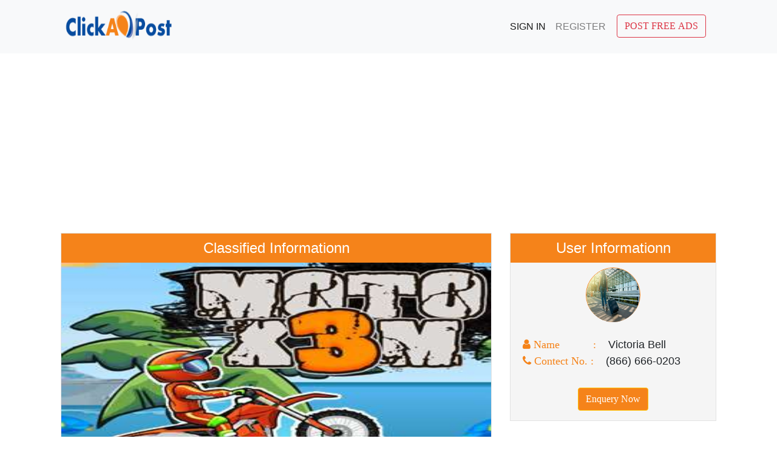

--- FILE ---
content_type: text/html; charset=UTF-8
request_url: https://clickadpost.com/United-Airlines-FAT-Terminal-226809
body_size: 4477
content:
  

        


<!doctype html>
<html lang="en">
  <head>
    <!-- Required meta tags -->
    <meta charset="utf-8">
    <meta name="viewport" content="width=device-width, initial-scale=1, shrink-to-fit=no">
    
  
  <link rel="stylesheet" href="js/enquiry.css">
    
    <!-- Bootstrap CSS -->
	 <script src="https://cdn.ckeditor.com/4.5.11/standard/ckeditor.js"></script>
	<link rel="stylesheet" href="https://cdnjs.cloudflare.com/ajax/libs/font-awesome/4.7.0/css/font-awesome.min.css">
    <link rel="stylesheet" href="https://stackpath.bootstrapcdn.com/bootstrap/4.1.3/css/bootstrap.min.css" integrity="sha384-MCw98/SFnGE8fJT3GXwEOngsV7Zt27NXFoaoApmYm81iuXoPkFOJwJ8ERdknLPMO" crossorigin="anonymous">
    <link rel="stylesheet" type="text/css" href="css/style.css">
	<link rel="stylesheet" href="css/style-select.css">	
	<link rel="shortcut icon" href="image/favicon.ico" type="image/x-icon">
    <link rel="icon" href="image/favicon.ico" type="image/x-icon">

    <title>United Airlines FAT Terminal</title>
	<meta name="description" content="Yosemite International Airport (FAT) terminal in Fresno is home to United Airlines. The primary airp"/>
    <script async src="https://www.googletagmanager.com/gtag/js?id=UA-90615216-1"></script>
    <script>
			  window.dataLayer = window.dataLayer || [];
			  function gtag(){dataLayer.push(arguments);}
			  gtag('js', new Date());

			  gtag('config', 'UA-90615216-1');
   </script>
   
  </head>
  <body>
              <!---------------Header top area------------------------>
        <div class="container-fluid bg-light">
		    <div class="container">
				<div class="row p-3">
				   <div class="col-md-3 col-sm-12 "><a href="index.php"><img src="image/logo.png" style="width:80%; height:50px; text-align:center;"></a></div>
				   <div class=" col-md-9 col-sm-12">
				   
						<nav class="navbar navbar-expand-lg  navbar-light ">
							<a class="navbar-brand custome-navbar-brand" href="#">Click Here..</a>
							<button class="navbar-toggler" type="button" data-toggle="collapse" data-target="#navbarNavDropdown" aria-controls="navbarNavDropdown" aria-expanded="false" aria-label="Toggle navigation">
								<span class="navbar-toggler-icon"></span>
							</button>
							 <style>
								.avatar { vertical-align: middle; width: 40px;height: 40px; border-radius: 50%;}	 
							 </style>
							<div id="navbarNavDropdown" class="navbar-collapse collapse justify-content-end">
								<ul class="navbar-nav nav-pills nav-fill">
																									<li class="nav-item active"><a class="nav-link" href="sign-in.php">Sign In</a></li>
									<li class="nav-item"><a class="nav-link" href="sign-up.php">Register</a></li>
																	    <li class="nav-item">
					
									<button data-toggle="modal" data-target="#myModal" type="button" style="margin-left:10px;"class="btn btn-outline-danger">POST FREE ADS</button></li
									
								</ul>
							</div>
						</nav>
				   </div>
				</div>
			</div>	
	    </div>	
<!------------------------------------->	
<!-------------------------------------->   
	   
	   	   
<script src="//platform-api.sharethis.com/js/sharethis.js#property=5c305b3bca77ad0011af66df&product=inline-share-buttons"></script>
<link rel="stylesheet" href="https://cdnjs.cloudflare.com/ajax/libs/font-awesome/4.7.0/css/font-awesome.min.css">
<div class="container">
	<div>
	    <div class="col-md-12 col-sm-12 view-profile-page">
		   <div><p class="text-center"><script async src="https://pagead2.googlesyndication.com/pagead/js/adsbygoogle.js?client=ca-pub-6429808376606878"
     crossorigin="anonymous"></script>
<!-- Horizontal Ad -->
<ins class="adsbygoogle"
     style="display:block"
     data-ad-client="ca-pub-6429808376606878"
     data-ad-slot="2983813066"
     data-ad-format="auto"
     data-full-width-responsive="true"></ins>
<script>
     (adsbygoogle = window.adsbygoogle || []).push({});
</script>
               </p>

           </div> 
		</div>
	</div>
	<div class="row view-profile m-0">
		<div class="col-md-8 col-sm-12 view-body-profile-left"> 
			<div class="profile-left m-0"style="padding-bottom:20px;">
				<h4 class="profile-title m-0">Classified Informationn</h4>
				<div style="height:400px; text-align:center;width:100%;"><img src="uploads/61048.jpg"style="height:400px; width:100%;text-align:center;"/></div><br>
				<div class="profile-text" style="margin-bottom:15px;"><span class="c-info">Category :</span>&nbsp; &nbsp;Travels&nbsp;/&nbsp;Travel Agents and Tour Operator</div>
				 
				 <div class="profile-text">
				 
										
										
										
										
										
										
										
										
										
					
										
										
										
										
										
										
										<div style="width:100%;float:left;margin-bottom:15px;"><span class="c-info">Price :</span>&nbsp;&nbsp; &nbsp;10001/-</div>
										
					
										
					
										<div style="width:100%;float:left;margin-bottom:15px;"><span class="c-info">Title :</span> &nbsp; &nbsp;United Airlines FAT Terminal</div>
										
					
					
										<div style="width:100%;float:left;margin-bottom:15px;"><span class="c-info">Discription :</span>&nbsp;&nbsp; &nbsp;<p>Yosemite International Airport (FAT) terminal in Fresno is home to United Airlines. The primary airport serving California&#39;s Central Valley, FAT offers domestic flights to numerous locations across the country. To improve its customers&#39; travel experience and peace of mind, <strong><a href="https://www.globalflightcheck.com/united-airlines/united-airlines-fat-terminal-fresno-yosemite-international-airport/">United Airlines FAT Terminal</a> </strong>offers a variety of services and amenities.</p>
</div>
									
				</div>
				
				
				<!------------------------>
				<div class="profile-text">
				
											<div style="width:100%;float:left;margin-bottom:15px;"><span class="c-info">Country :</span>&nbsp;&nbsp; &nbsp;USA&nbsp;</div>
										
											<div style="width:100%;float:left;margin-bottom:15px;"><span class="c-info">City :</span>&nbsp;&nbsp; &nbsp;new york</div>
										
									</div>
				
				<div class="profile-text"><span class="c-info">Mobile :</span> &nbsp; &nbsp;(866) 666-0203</div><br>
					<div class="profile-text"><span class="c-info">Social Sharing :</span>&nbsp; &nbsp;
					
					<div data-network="facebook"  class="share fa fa-facebook st-custom-button"> facebook</div>
					<div data-network="twitter"   class="share fa fa-twitter st-custom-button"> twitter</div>
					<div data-network="linkedin" class="share fa fa-linkedin st-custom-button"> linkedin</div>
					<div data-network="instagram" class="share fa fa-instagram st-custom-button"> instagram</div>
					<div data-network="whatsapp" class="share fa fa-whatsapp st-custom-button"> whatsapp</div>
					
				</div>
			
			
			
			</div>
		</div>
	<div class="col-md-4 col-sm-12 view-body-profile-right">

		 <div class="profile-right m-0">
			<h4 class="profile-title">User Informationn</h4>
			<div style="width: 90px; height: 90px; border: 1px solid #f5831a; text-align:center; border-radius: 54%;margin: auto;"><img src="uploads/24655.jpg" style="width:100%;height:89px;border-radius: 90%;"/></div><br>
			<p class="profile-text"><i class="fa fa-user" style="color:#f58319;"> Name &nbsp; &nbsp;&nbsp; &nbsp;&nbsp; &nbsp;&nbsp;:</i>&nbsp; &nbsp; Victoria Bell</p>
			<p class="profile-text"><i class="fa fa-phone" style="color:#f58319;"> Contect No. :</i>&nbsp; &nbsp; (866) 666-0203</p>
			<p class="profile-enquery"><button name="enquery" type="button" value="enquery" data-toggle="modal" data-target="#myModal2" class="btn btn-warning"style="background-color: #f5831a; color:#fff;">Enquery Now</button></p>
		 </div>
		<!-- <br>
		 <h4 class="profile-title">Sponsor Ads</h4>
		 <a href="https://www.seonovel.com/usa-classified-sites-list">Post Free Classifieds USA</a></br>
		 <a href="https://www.annexorien.com/">Web Development Company in Delhi</a><br>
		 <a href="https://www.annexorien.com/seo-services-delhi.html">SEO Services in Delhi</a><br>
		 <br> <br> -->
		  <div><p class="text-center"><script async src="https://pagead2.googlesyndication.com/pagead/js/adsbygoogle.js"></script>

<ins class="adsbygoogle"
     style="display:block"
     data-ad-client="ca-pub-6429808376606878"
     data-ad-slot="8957854975"
     data-ad-format="auto"
     data-full-width-responsive="true"></ins>
<script>
     (adsbygoogle = window.adsbygoogle || []).push({});
</script></p></div> 
	</div>
	</div>
	
	<div class="row view-profile"style="margin-top:20px;">
	    <div class="col-md-12 col-sm-12 view-profile-page">
		   <div><p class="text-center"><script async src="https://pagead2.googlesyndication.com/pagead/js/adsbygoogle.js?client=ca-pub-6429808376606878"
     crossorigin="anonymous"></script>
<!-- Horizontal Ad -->
<ins class="adsbygoogle"
     style="display:block"
     data-ad-client="ca-pub-6429808376606878"
     data-ad-slot="2983813066"
     data-ad-format="auto"
     data-full-width-responsive="true"></ins>
<script>
     (adsbygoogle = window.adsbygoogle || []).push({});
</script>
               </p>

           </div> 
		</div>
	</div>
</div>

	<!---------------Categoroy -search-----area------------------>
	<style>.copy-right {padding:10px 0; text-align:center; margin:0px;}</style>
<!-----------footer----------------->
    <div class="container-fluid" style="background: #000;color:#fff;" >
		<div class="container">
			<div class="row">
			    <div class="col-md-12 col-sm-12"><p class="copy-right">Copyright © Click Ads Post</p>  Disclaimer, <a href="#">Privacy Policy</a> | <a href="#">Terms of Service</a> </div> 
				
			</div>
		</div>
	</div>				
<!----------------------------->
    <!-- Optional JavaScript -->
    <!-- jQuery first, then Popper.js, then Bootstrap JS -->
<!--	 <script type="text/javascript" src="js/jquery-1.9.0.min.js"></script> -->
<!--    <script src="http://ajax.googleapis.com/ajax/libs/jquery/1.11.1/jquery.min.js"></script> -->
	<script src="https://code.jquery.com/jquery-3.3.1.slim.min.js" integrity="sha384-q8i/X+965DzO0rT7abK41JStQIAqVgRVzpbzo5smXKp4YfRvH+8abtTE1Pi6jizo" crossorigin="anonymous"></script>
    <script src="https://cdnjs.cloudflare.com/ajax/libs/popper.js/1.14.3/umd/popper.min.js" integrity="sha384-ZMP7rVo3mIykV+2+9J3UJ46jBk0WLaUAdn689aCwoqbBJiSnjAK/l8WvCWPIPm49" crossorigin="anonymous"></script>
    <script src="https://stackpath.bootstrapcdn.com/bootstrap/4.1.3/js/bootstrap.min.js" integrity="sha384-ChfqqxuZUCnJSK3+MXmPNIyE6ZbWh2IMqE241rYiqJxyMiZ6OW/JmZQ5stwEULTy" crossorigin="anonymous"></script>
 <!--   <script src="https://resources.infolinks.com/js/infolinks_main.js"></script> -->
   
  </body>
</html>
<script>
/* When the user clicks on the button,
toggle between hiding and showing the dropdown content */
function myFunction() {
  document.getElementById("myDropdown").classList.toggle("show");
}

function filterFunction() {
  var input, filter, ul, li, a, i;
  input = document.getElementById("myInput");
  filter = input.value.toUpperCase();
  div = document.getElementById("myDropdown");
  a = div.getElementsByTagName("a");
  for (i = 0; i < a.length; i++) {
    txtValue = a[i].textContent || a[i].innerText;
    if (txtValue.toUpperCase().indexOf(filter) > -1) {
      a[i].style.display = "";
    } else {
      a[i].style.display = "none";
    }
  }
}
</script>

<!-------------------------------------->
<style>.hidden{display:none;}</style>
	<div class="container">
		<div class="modal" id="myModal" style="margin-top:100px;">
			<div class="modal-dialog ">
				<div class="modal-content"> 
					<div class="modal-header">
					   <h5 class="modal-title">CHOOSE CATEGORY</h5>
					</div>
				<!-- Modal body -->
					<form action="ads-post.php" method="post" style="width:100%;" enctype="multipart/form-data">
			        	<div class="modal-body">
					    	<!------------------>
								<div class="input-group" style="margin-bottom:20px;">
									<div class="col-md-3 col-sm-12"><p class="post_title">Category :</p></div>
									<div class="col-md-9 col-sm-12">
										<select class="custom-select" id="options" name="cat_id" >
										<option selected="selected">-----Select-----</option>
										<option value="1">Real Estate</option>
										<option value="2">Automobiles</option>
										<option value="3">Matrimonial</option>
										<option value="4">Services</option>
										<option value="5">Jobs</option>
										<option value="6">Travels</option>
										<option value="7">Buy and Sell</option>
										<option value="8">Hotels</option>
										</select>
									</div>
								</div>
					       </div>
				<!-- Modal footer -->
					<div class="modal-footer">
					    <button type="submit" name="submit" class="btn btn-warning"style="background-color: #f5831a; color:#fff;">Submit</button>
					  <button type="button" class="btn btn-danger" data-dismiss="modal">Close</button>
					</div>
						</form>	
				</div>
			</div>
		</div>
	</div>
	  <script>
  $(document).ready(function(){
    $("#options").change(function(){
        $(".content").addClass("hidden");
        $("#content-"+$(this).val()).removeClass("hidden");
    });
});
  </script>

<!--============================================================= Modal==================================================== -->
  <script src="https://cdnjs.cloudflare.com/ajax/libs/popper.js/1.14.7/umd/popper.min.js"></script>
  <script src="https://maxcdn.bootstrapcdn.com/bootstrap/4.3.1/js/bootstrap.min.js"></script>
  <script src="js/enquiry-js.js"></script>
  <link rel="stylesheet" href="js/enquiry.css">
  <script src='https://www.google.com/recaptcha/api.js'></script>	
  <script src="https://ajax.googleapis.com/ajax/libs/jquery/3.3.1/jquery.min.js"></script>
  <!-- The Modal -->
  <div class="modal fade" id="myModal2">
    <div class="modal-dialog">
      <div class="modal-content">
      
        <!-- Modal Header -->
        <div class="modal-header">
          <h4 class="modal-title">Enquiry Form</h4>
          <button type="button" class="close" data-dismiss="modal">&times;</button>
        </div>
        
        <!-- Modal body -->
        <div class="modal-body">
         	<div id="message">
				<form id="frmContact" action="" method="POST" novalidate="novalidate">
				    <input type="hidden" class="form-control" id="email1" value="victoriabell2496@gmail.com" name="email1" >
				       <br>
				    <input type="text" class="form-control" id="name" name="name" placeholder="Enter your name here" title="Please enter your name" class="required" aria-required="true" required>
				       <br>
					<input type="text" class="form-control" id="email" name="email" placeholder="Enter your email address here" title="Please enter your email address" class="required email" aria-required="true" required>
					   <br>
					<input type="text" class="form-control" id="phone" name="phone" placeholder="Enter your phone number here" title="Please enter your phone number" class="required phone" aria-required="true" required>
				       <br>
					<textarea class="form-control" id="comment-content" name="content" placeholder="Enter your comments here"></textarea>			
					   <br>
					<div class="g-recaptcha" data-sitekey="6LcJZaEUAAAAAFLLAi2Z6wqEhPKFAXwRW_KU9a_M"></div>			
					<div id="mail-status"></div>			
					<button type="Submit" id="send-message" style="clear:both;">Send Message</button>
				</form>
				<div id="loader-icon" style="display:none;"><img src="img/loader.gif" /></div>
				</div>
        </div>
        
        <!-- Modal footer -->
        <div class="modal-footer">
          <button type="button" class="btn btn-danger" data-dismiss="modal">Close</button>
        </div>
        
      </div>
    </div>
  </div>
  


<!------==========================script==========================-------------->


	

--- FILE ---
content_type: text/html; charset=utf-8
request_url: https://www.google.com/recaptcha/api2/anchor?ar=1&k=6LcJZaEUAAAAAFLLAi2Z6wqEhPKFAXwRW_KU9a_M&co=aHR0cHM6Ly9jbGlja2FkcG9zdC5jb206NDQz&hl=en&v=N67nZn4AqZkNcbeMu4prBgzg&size=normal&anchor-ms=20000&execute-ms=30000&cb=d66jsnvtce3a
body_size: 49353
content:
<!DOCTYPE HTML><html dir="ltr" lang="en"><head><meta http-equiv="Content-Type" content="text/html; charset=UTF-8">
<meta http-equiv="X-UA-Compatible" content="IE=edge">
<title>reCAPTCHA</title>
<style type="text/css">
/* cyrillic-ext */
@font-face {
  font-family: 'Roboto';
  font-style: normal;
  font-weight: 400;
  font-stretch: 100%;
  src: url(//fonts.gstatic.com/s/roboto/v48/KFO7CnqEu92Fr1ME7kSn66aGLdTylUAMa3GUBHMdazTgWw.woff2) format('woff2');
  unicode-range: U+0460-052F, U+1C80-1C8A, U+20B4, U+2DE0-2DFF, U+A640-A69F, U+FE2E-FE2F;
}
/* cyrillic */
@font-face {
  font-family: 'Roboto';
  font-style: normal;
  font-weight: 400;
  font-stretch: 100%;
  src: url(//fonts.gstatic.com/s/roboto/v48/KFO7CnqEu92Fr1ME7kSn66aGLdTylUAMa3iUBHMdazTgWw.woff2) format('woff2');
  unicode-range: U+0301, U+0400-045F, U+0490-0491, U+04B0-04B1, U+2116;
}
/* greek-ext */
@font-face {
  font-family: 'Roboto';
  font-style: normal;
  font-weight: 400;
  font-stretch: 100%;
  src: url(//fonts.gstatic.com/s/roboto/v48/KFO7CnqEu92Fr1ME7kSn66aGLdTylUAMa3CUBHMdazTgWw.woff2) format('woff2');
  unicode-range: U+1F00-1FFF;
}
/* greek */
@font-face {
  font-family: 'Roboto';
  font-style: normal;
  font-weight: 400;
  font-stretch: 100%;
  src: url(//fonts.gstatic.com/s/roboto/v48/KFO7CnqEu92Fr1ME7kSn66aGLdTylUAMa3-UBHMdazTgWw.woff2) format('woff2');
  unicode-range: U+0370-0377, U+037A-037F, U+0384-038A, U+038C, U+038E-03A1, U+03A3-03FF;
}
/* math */
@font-face {
  font-family: 'Roboto';
  font-style: normal;
  font-weight: 400;
  font-stretch: 100%;
  src: url(//fonts.gstatic.com/s/roboto/v48/KFO7CnqEu92Fr1ME7kSn66aGLdTylUAMawCUBHMdazTgWw.woff2) format('woff2');
  unicode-range: U+0302-0303, U+0305, U+0307-0308, U+0310, U+0312, U+0315, U+031A, U+0326-0327, U+032C, U+032F-0330, U+0332-0333, U+0338, U+033A, U+0346, U+034D, U+0391-03A1, U+03A3-03A9, U+03B1-03C9, U+03D1, U+03D5-03D6, U+03F0-03F1, U+03F4-03F5, U+2016-2017, U+2034-2038, U+203C, U+2040, U+2043, U+2047, U+2050, U+2057, U+205F, U+2070-2071, U+2074-208E, U+2090-209C, U+20D0-20DC, U+20E1, U+20E5-20EF, U+2100-2112, U+2114-2115, U+2117-2121, U+2123-214F, U+2190, U+2192, U+2194-21AE, U+21B0-21E5, U+21F1-21F2, U+21F4-2211, U+2213-2214, U+2216-22FF, U+2308-230B, U+2310, U+2319, U+231C-2321, U+2336-237A, U+237C, U+2395, U+239B-23B7, U+23D0, U+23DC-23E1, U+2474-2475, U+25AF, U+25B3, U+25B7, U+25BD, U+25C1, U+25CA, U+25CC, U+25FB, U+266D-266F, U+27C0-27FF, U+2900-2AFF, U+2B0E-2B11, U+2B30-2B4C, U+2BFE, U+3030, U+FF5B, U+FF5D, U+1D400-1D7FF, U+1EE00-1EEFF;
}
/* symbols */
@font-face {
  font-family: 'Roboto';
  font-style: normal;
  font-weight: 400;
  font-stretch: 100%;
  src: url(//fonts.gstatic.com/s/roboto/v48/KFO7CnqEu92Fr1ME7kSn66aGLdTylUAMaxKUBHMdazTgWw.woff2) format('woff2');
  unicode-range: U+0001-000C, U+000E-001F, U+007F-009F, U+20DD-20E0, U+20E2-20E4, U+2150-218F, U+2190, U+2192, U+2194-2199, U+21AF, U+21E6-21F0, U+21F3, U+2218-2219, U+2299, U+22C4-22C6, U+2300-243F, U+2440-244A, U+2460-24FF, U+25A0-27BF, U+2800-28FF, U+2921-2922, U+2981, U+29BF, U+29EB, U+2B00-2BFF, U+4DC0-4DFF, U+FFF9-FFFB, U+10140-1018E, U+10190-1019C, U+101A0, U+101D0-101FD, U+102E0-102FB, U+10E60-10E7E, U+1D2C0-1D2D3, U+1D2E0-1D37F, U+1F000-1F0FF, U+1F100-1F1AD, U+1F1E6-1F1FF, U+1F30D-1F30F, U+1F315, U+1F31C, U+1F31E, U+1F320-1F32C, U+1F336, U+1F378, U+1F37D, U+1F382, U+1F393-1F39F, U+1F3A7-1F3A8, U+1F3AC-1F3AF, U+1F3C2, U+1F3C4-1F3C6, U+1F3CA-1F3CE, U+1F3D4-1F3E0, U+1F3ED, U+1F3F1-1F3F3, U+1F3F5-1F3F7, U+1F408, U+1F415, U+1F41F, U+1F426, U+1F43F, U+1F441-1F442, U+1F444, U+1F446-1F449, U+1F44C-1F44E, U+1F453, U+1F46A, U+1F47D, U+1F4A3, U+1F4B0, U+1F4B3, U+1F4B9, U+1F4BB, U+1F4BF, U+1F4C8-1F4CB, U+1F4D6, U+1F4DA, U+1F4DF, U+1F4E3-1F4E6, U+1F4EA-1F4ED, U+1F4F7, U+1F4F9-1F4FB, U+1F4FD-1F4FE, U+1F503, U+1F507-1F50B, U+1F50D, U+1F512-1F513, U+1F53E-1F54A, U+1F54F-1F5FA, U+1F610, U+1F650-1F67F, U+1F687, U+1F68D, U+1F691, U+1F694, U+1F698, U+1F6AD, U+1F6B2, U+1F6B9-1F6BA, U+1F6BC, U+1F6C6-1F6CF, U+1F6D3-1F6D7, U+1F6E0-1F6EA, U+1F6F0-1F6F3, U+1F6F7-1F6FC, U+1F700-1F7FF, U+1F800-1F80B, U+1F810-1F847, U+1F850-1F859, U+1F860-1F887, U+1F890-1F8AD, U+1F8B0-1F8BB, U+1F8C0-1F8C1, U+1F900-1F90B, U+1F93B, U+1F946, U+1F984, U+1F996, U+1F9E9, U+1FA00-1FA6F, U+1FA70-1FA7C, U+1FA80-1FA89, U+1FA8F-1FAC6, U+1FACE-1FADC, U+1FADF-1FAE9, U+1FAF0-1FAF8, U+1FB00-1FBFF;
}
/* vietnamese */
@font-face {
  font-family: 'Roboto';
  font-style: normal;
  font-weight: 400;
  font-stretch: 100%;
  src: url(//fonts.gstatic.com/s/roboto/v48/KFO7CnqEu92Fr1ME7kSn66aGLdTylUAMa3OUBHMdazTgWw.woff2) format('woff2');
  unicode-range: U+0102-0103, U+0110-0111, U+0128-0129, U+0168-0169, U+01A0-01A1, U+01AF-01B0, U+0300-0301, U+0303-0304, U+0308-0309, U+0323, U+0329, U+1EA0-1EF9, U+20AB;
}
/* latin-ext */
@font-face {
  font-family: 'Roboto';
  font-style: normal;
  font-weight: 400;
  font-stretch: 100%;
  src: url(//fonts.gstatic.com/s/roboto/v48/KFO7CnqEu92Fr1ME7kSn66aGLdTylUAMa3KUBHMdazTgWw.woff2) format('woff2');
  unicode-range: U+0100-02BA, U+02BD-02C5, U+02C7-02CC, U+02CE-02D7, U+02DD-02FF, U+0304, U+0308, U+0329, U+1D00-1DBF, U+1E00-1E9F, U+1EF2-1EFF, U+2020, U+20A0-20AB, U+20AD-20C0, U+2113, U+2C60-2C7F, U+A720-A7FF;
}
/* latin */
@font-face {
  font-family: 'Roboto';
  font-style: normal;
  font-weight: 400;
  font-stretch: 100%;
  src: url(//fonts.gstatic.com/s/roboto/v48/KFO7CnqEu92Fr1ME7kSn66aGLdTylUAMa3yUBHMdazQ.woff2) format('woff2');
  unicode-range: U+0000-00FF, U+0131, U+0152-0153, U+02BB-02BC, U+02C6, U+02DA, U+02DC, U+0304, U+0308, U+0329, U+2000-206F, U+20AC, U+2122, U+2191, U+2193, U+2212, U+2215, U+FEFF, U+FFFD;
}
/* cyrillic-ext */
@font-face {
  font-family: 'Roboto';
  font-style: normal;
  font-weight: 500;
  font-stretch: 100%;
  src: url(//fonts.gstatic.com/s/roboto/v48/KFO7CnqEu92Fr1ME7kSn66aGLdTylUAMa3GUBHMdazTgWw.woff2) format('woff2');
  unicode-range: U+0460-052F, U+1C80-1C8A, U+20B4, U+2DE0-2DFF, U+A640-A69F, U+FE2E-FE2F;
}
/* cyrillic */
@font-face {
  font-family: 'Roboto';
  font-style: normal;
  font-weight: 500;
  font-stretch: 100%;
  src: url(//fonts.gstatic.com/s/roboto/v48/KFO7CnqEu92Fr1ME7kSn66aGLdTylUAMa3iUBHMdazTgWw.woff2) format('woff2');
  unicode-range: U+0301, U+0400-045F, U+0490-0491, U+04B0-04B1, U+2116;
}
/* greek-ext */
@font-face {
  font-family: 'Roboto';
  font-style: normal;
  font-weight: 500;
  font-stretch: 100%;
  src: url(//fonts.gstatic.com/s/roboto/v48/KFO7CnqEu92Fr1ME7kSn66aGLdTylUAMa3CUBHMdazTgWw.woff2) format('woff2');
  unicode-range: U+1F00-1FFF;
}
/* greek */
@font-face {
  font-family: 'Roboto';
  font-style: normal;
  font-weight: 500;
  font-stretch: 100%;
  src: url(//fonts.gstatic.com/s/roboto/v48/KFO7CnqEu92Fr1ME7kSn66aGLdTylUAMa3-UBHMdazTgWw.woff2) format('woff2');
  unicode-range: U+0370-0377, U+037A-037F, U+0384-038A, U+038C, U+038E-03A1, U+03A3-03FF;
}
/* math */
@font-face {
  font-family: 'Roboto';
  font-style: normal;
  font-weight: 500;
  font-stretch: 100%;
  src: url(//fonts.gstatic.com/s/roboto/v48/KFO7CnqEu92Fr1ME7kSn66aGLdTylUAMawCUBHMdazTgWw.woff2) format('woff2');
  unicode-range: U+0302-0303, U+0305, U+0307-0308, U+0310, U+0312, U+0315, U+031A, U+0326-0327, U+032C, U+032F-0330, U+0332-0333, U+0338, U+033A, U+0346, U+034D, U+0391-03A1, U+03A3-03A9, U+03B1-03C9, U+03D1, U+03D5-03D6, U+03F0-03F1, U+03F4-03F5, U+2016-2017, U+2034-2038, U+203C, U+2040, U+2043, U+2047, U+2050, U+2057, U+205F, U+2070-2071, U+2074-208E, U+2090-209C, U+20D0-20DC, U+20E1, U+20E5-20EF, U+2100-2112, U+2114-2115, U+2117-2121, U+2123-214F, U+2190, U+2192, U+2194-21AE, U+21B0-21E5, U+21F1-21F2, U+21F4-2211, U+2213-2214, U+2216-22FF, U+2308-230B, U+2310, U+2319, U+231C-2321, U+2336-237A, U+237C, U+2395, U+239B-23B7, U+23D0, U+23DC-23E1, U+2474-2475, U+25AF, U+25B3, U+25B7, U+25BD, U+25C1, U+25CA, U+25CC, U+25FB, U+266D-266F, U+27C0-27FF, U+2900-2AFF, U+2B0E-2B11, U+2B30-2B4C, U+2BFE, U+3030, U+FF5B, U+FF5D, U+1D400-1D7FF, U+1EE00-1EEFF;
}
/* symbols */
@font-face {
  font-family: 'Roboto';
  font-style: normal;
  font-weight: 500;
  font-stretch: 100%;
  src: url(//fonts.gstatic.com/s/roboto/v48/KFO7CnqEu92Fr1ME7kSn66aGLdTylUAMaxKUBHMdazTgWw.woff2) format('woff2');
  unicode-range: U+0001-000C, U+000E-001F, U+007F-009F, U+20DD-20E0, U+20E2-20E4, U+2150-218F, U+2190, U+2192, U+2194-2199, U+21AF, U+21E6-21F0, U+21F3, U+2218-2219, U+2299, U+22C4-22C6, U+2300-243F, U+2440-244A, U+2460-24FF, U+25A0-27BF, U+2800-28FF, U+2921-2922, U+2981, U+29BF, U+29EB, U+2B00-2BFF, U+4DC0-4DFF, U+FFF9-FFFB, U+10140-1018E, U+10190-1019C, U+101A0, U+101D0-101FD, U+102E0-102FB, U+10E60-10E7E, U+1D2C0-1D2D3, U+1D2E0-1D37F, U+1F000-1F0FF, U+1F100-1F1AD, U+1F1E6-1F1FF, U+1F30D-1F30F, U+1F315, U+1F31C, U+1F31E, U+1F320-1F32C, U+1F336, U+1F378, U+1F37D, U+1F382, U+1F393-1F39F, U+1F3A7-1F3A8, U+1F3AC-1F3AF, U+1F3C2, U+1F3C4-1F3C6, U+1F3CA-1F3CE, U+1F3D4-1F3E0, U+1F3ED, U+1F3F1-1F3F3, U+1F3F5-1F3F7, U+1F408, U+1F415, U+1F41F, U+1F426, U+1F43F, U+1F441-1F442, U+1F444, U+1F446-1F449, U+1F44C-1F44E, U+1F453, U+1F46A, U+1F47D, U+1F4A3, U+1F4B0, U+1F4B3, U+1F4B9, U+1F4BB, U+1F4BF, U+1F4C8-1F4CB, U+1F4D6, U+1F4DA, U+1F4DF, U+1F4E3-1F4E6, U+1F4EA-1F4ED, U+1F4F7, U+1F4F9-1F4FB, U+1F4FD-1F4FE, U+1F503, U+1F507-1F50B, U+1F50D, U+1F512-1F513, U+1F53E-1F54A, U+1F54F-1F5FA, U+1F610, U+1F650-1F67F, U+1F687, U+1F68D, U+1F691, U+1F694, U+1F698, U+1F6AD, U+1F6B2, U+1F6B9-1F6BA, U+1F6BC, U+1F6C6-1F6CF, U+1F6D3-1F6D7, U+1F6E0-1F6EA, U+1F6F0-1F6F3, U+1F6F7-1F6FC, U+1F700-1F7FF, U+1F800-1F80B, U+1F810-1F847, U+1F850-1F859, U+1F860-1F887, U+1F890-1F8AD, U+1F8B0-1F8BB, U+1F8C0-1F8C1, U+1F900-1F90B, U+1F93B, U+1F946, U+1F984, U+1F996, U+1F9E9, U+1FA00-1FA6F, U+1FA70-1FA7C, U+1FA80-1FA89, U+1FA8F-1FAC6, U+1FACE-1FADC, U+1FADF-1FAE9, U+1FAF0-1FAF8, U+1FB00-1FBFF;
}
/* vietnamese */
@font-face {
  font-family: 'Roboto';
  font-style: normal;
  font-weight: 500;
  font-stretch: 100%;
  src: url(//fonts.gstatic.com/s/roboto/v48/KFO7CnqEu92Fr1ME7kSn66aGLdTylUAMa3OUBHMdazTgWw.woff2) format('woff2');
  unicode-range: U+0102-0103, U+0110-0111, U+0128-0129, U+0168-0169, U+01A0-01A1, U+01AF-01B0, U+0300-0301, U+0303-0304, U+0308-0309, U+0323, U+0329, U+1EA0-1EF9, U+20AB;
}
/* latin-ext */
@font-face {
  font-family: 'Roboto';
  font-style: normal;
  font-weight: 500;
  font-stretch: 100%;
  src: url(//fonts.gstatic.com/s/roboto/v48/KFO7CnqEu92Fr1ME7kSn66aGLdTylUAMa3KUBHMdazTgWw.woff2) format('woff2');
  unicode-range: U+0100-02BA, U+02BD-02C5, U+02C7-02CC, U+02CE-02D7, U+02DD-02FF, U+0304, U+0308, U+0329, U+1D00-1DBF, U+1E00-1E9F, U+1EF2-1EFF, U+2020, U+20A0-20AB, U+20AD-20C0, U+2113, U+2C60-2C7F, U+A720-A7FF;
}
/* latin */
@font-face {
  font-family: 'Roboto';
  font-style: normal;
  font-weight: 500;
  font-stretch: 100%;
  src: url(//fonts.gstatic.com/s/roboto/v48/KFO7CnqEu92Fr1ME7kSn66aGLdTylUAMa3yUBHMdazQ.woff2) format('woff2');
  unicode-range: U+0000-00FF, U+0131, U+0152-0153, U+02BB-02BC, U+02C6, U+02DA, U+02DC, U+0304, U+0308, U+0329, U+2000-206F, U+20AC, U+2122, U+2191, U+2193, U+2212, U+2215, U+FEFF, U+FFFD;
}
/* cyrillic-ext */
@font-face {
  font-family: 'Roboto';
  font-style: normal;
  font-weight: 900;
  font-stretch: 100%;
  src: url(//fonts.gstatic.com/s/roboto/v48/KFO7CnqEu92Fr1ME7kSn66aGLdTylUAMa3GUBHMdazTgWw.woff2) format('woff2');
  unicode-range: U+0460-052F, U+1C80-1C8A, U+20B4, U+2DE0-2DFF, U+A640-A69F, U+FE2E-FE2F;
}
/* cyrillic */
@font-face {
  font-family: 'Roboto';
  font-style: normal;
  font-weight: 900;
  font-stretch: 100%;
  src: url(//fonts.gstatic.com/s/roboto/v48/KFO7CnqEu92Fr1ME7kSn66aGLdTylUAMa3iUBHMdazTgWw.woff2) format('woff2');
  unicode-range: U+0301, U+0400-045F, U+0490-0491, U+04B0-04B1, U+2116;
}
/* greek-ext */
@font-face {
  font-family: 'Roboto';
  font-style: normal;
  font-weight: 900;
  font-stretch: 100%;
  src: url(//fonts.gstatic.com/s/roboto/v48/KFO7CnqEu92Fr1ME7kSn66aGLdTylUAMa3CUBHMdazTgWw.woff2) format('woff2');
  unicode-range: U+1F00-1FFF;
}
/* greek */
@font-face {
  font-family: 'Roboto';
  font-style: normal;
  font-weight: 900;
  font-stretch: 100%;
  src: url(//fonts.gstatic.com/s/roboto/v48/KFO7CnqEu92Fr1ME7kSn66aGLdTylUAMa3-UBHMdazTgWw.woff2) format('woff2');
  unicode-range: U+0370-0377, U+037A-037F, U+0384-038A, U+038C, U+038E-03A1, U+03A3-03FF;
}
/* math */
@font-face {
  font-family: 'Roboto';
  font-style: normal;
  font-weight: 900;
  font-stretch: 100%;
  src: url(//fonts.gstatic.com/s/roboto/v48/KFO7CnqEu92Fr1ME7kSn66aGLdTylUAMawCUBHMdazTgWw.woff2) format('woff2');
  unicode-range: U+0302-0303, U+0305, U+0307-0308, U+0310, U+0312, U+0315, U+031A, U+0326-0327, U+032C, U+032F-0330, U+0332-0333, U+0338, U+033A, U+0346, U+034D, U+0391-03A1, U+03A3-03A9, U+03B1-03C9, U+03D1, U+03D5-03D6, U+03F0-03F1, U+03F4-03F5, U+2016-2017, U+2034-2038, U+203C, U+2040, U+2043, U+2047, U+2050, U+2057, U+205F, U+2070-2071, U+2074-208E, U+2090-209C, U+20D0-20DC, U+20E1, U+20E5-20EF, U+2100-2112, U+2114-2115, U+2117-2121, U+2123-214F, U+2190, U+2192, U+2194-21AE, U+21B0-21E5, U+21F1-21F2, U+21F4-2211, U+2213-2214, U+2216-22FF, U+2308-230B, U+2310, U+2319, U+231C-2321, U+2336-237A, U+237C, U+2395, U+239B-23B7, U+23D0, U+23DC-23E1, U+2474-2475, U+25AF, U+25B3, U+25B7, U+25BD, U+25C1, U+25CA, U+25CC, U+25FB, U+266D-266F, U+27C0-27FF, U+2900-2AFF, U+2B0E-2B11, U+2B30-2B4C, U+2BFE, U+3030, U+FF5B, U+FF5D, U+1D400-1D7FF, U+1EE00-1EEFF;
}
/* symbols */
@font-face {
  font-family: 'Roboto';
  font-style: normal;
  font-weight: 900;
  font-stretch: 100%;
  src: url(//fonts.gstatic.com/s/roboto/v48/KFO7CnqEu92Fr1ME7kSn66aGLdTylUAMaxKUBHMdazTgWw.woff2) format('woff2');
  unicode-range: U+0001-000C, U+000E-001F, U+007F-009F, U+20DD-20E0, U+20E2-20E4, U+2150-218F, U+2190, U+2192, U+2194-2199, U+21AF, U+21E6-21F0, U+21F3, U+2218-2219, U+2299, U+22C4-22C6, U+2300-243F, U+2440-244A, U+2460-24FF, U+25A0-27BF, U+2800-28FF, U+2921-2922, U+2981, U+29BF, U+29EB, U+2B00-2BFF, U+4DC0-4DFF, U+FFF9-FFFB, U+10140-1018E, U+10190-1019C, U+101A0, U+101D0-101FD, U+102E0-102FB, U+10E60-10E7E, U+1D2C0-1D2D3, U+1D2E0-1D37F, U+1F000-1F0FF, U+1F100-1F1AD, U+1F1E6-1F1FF, U+1F30D-1F30F, U+1F315, U+1F31C, U+1F31E, U+1F320-1F32C, U+1F336, U+1F378, U+1F37D, U+1F382, U+1F393-1F39F, U+1F3A7-1F3A8, U+1F3AC-1F3AF, U+1F3C2, U+1F3C4-1F3C6, U+1F3CA-1F3CE, U+1F3D4-1F3E0, U+1F3ED, U+1F3F1-1F3F3, U+1F3F5-1F3F7, U+1F408, U+1F415, U+1F41F, U+1F426, U+1F43F, U+1F441-1F442, U+1F444, U+1F446-1F449, U+1F44C-1F44E, U+1F453, U+1F46A, U+1F47D, U+1F4A3, U+1F4B0, U+1F4B3, U+1F4B9, U+1F4BB, U+1F4BF, U+1F4C8-1F4CB, U+1F4D6, U+1F4DA, U+1F4DF, U+1F4E3-1F4E6, U+1F4EA-1F4ED, U+1F4F7, U+1F4F9-1F4FB, U+1F4FD-1F4FE, U+1F503, U+1F507-1F50B, U+1F50D, U+1F512-1F513, U+1F53E-1F54A, U+1F54F-1F5FA, U+1F610, U+1F650-1F67F, U+1F687, U+1F68D, U+1F691, U+1F694, U+1F698, U+1F6AD, U+1F6B2, U+1F6B9-1F6BA, U+1F6BC, U+1F6C6-1F6CF, U+1F6D3-1F6D7, U+1F6E0-1F6EA, U+1F6F0-1F6F3, U+1F6F7-1F6FC, U+1F700-1F7FF, U+1F800-1F80B, U+1F810-1F847, U+1F850-1F859, U+1F860-1F887, U+1F890-1F8AD, U+1F8B0-1F8BB, U+1F8C0-1F8C1, U+1F900-1F90B, U+1F93B, U+1F946, U+1F984, U+1F996, U+1F9E9, U+1FA00-1FA6F, U+1FA70-1FA7C, U+1FA80-1FA89, U+1FA8F-1FAC6, U+1FACE-1FADC, U+1FADF-1FAE9, U+1FAF0-1FAF8, U+1FB00-1FBFF;
}
/* vietnamese */
@font-face {
  font-family: 'Roboto';
  font-style: normal;
  font-weight: 900;
  font-stretch: 100%;
  src: url(//fonts.gstatic.com/s/roboto/v48/KFO7CnqEu92Fr1ME7kSn66aGLdTylUAMa3OUBHMdazTgWw.woff2) format('woff2');
  unicode-range: U+0102-0103, U+0110-0111, U+0128-0129, U+0168-0169, U+01A0-01A1, U+01AF-01B0, U+0300-0301, U+0303-0304, U+0308-0309, U+0323, U+0329, U+1EA0-1EF9, U+20AB;
}
/* latin-ext */
@font-face {
  font-family: 'Roboto';
  font-style: normal;
  font-weight: 900;
  font-stretch: 100%;
  src: url(//fonts.gstatic.com/s/roboto/v48/KFO7CnqEu92Fr1ME7kSn66aGLdTylUAMa3KUBHMdazTgWw.woff2) format('woff2');
  unicode-range: U+0100-02BA, U+02BD-02C5, U+02C7-02CC, U+02CE-02D7, U+02DD-02FF, U+0304, U+0308, U+0329, U+1D00-1DBF, U+1E00-1E9F, U+1EF2-1EFF, U+2020, U+20A0-20AB, U+20AD-20C0, U+2113, U+2C60-2C7F, U+A720-A7FF;
}
/* latin */
@font-face {
  font-family: 'Roboto';
  font-style: normal;
  font-weight: 900;
  font-stretch: 100%;
  src: url(//fonts.gstatic.com/s/roboto/v48/KFO7CnqEu92Fr1ME7kSn66aGLdTylUAMa3yUBHMdazQ.woff2) format('woff2');
  unicode-range: U+0000-00FF, U+0131, U+0152-0153, U+02BB-02BC, U+02C6, U+02DA, U+02DC, U+0304, U+0308, U+0329, U+2000-206F, U+20AC, U+2122, U+2191, U+2193, U+2212, U+2215, U+FEFF, U+FFFD;
}

</style>
<link rel="stylesheet" type="text/css" href="https://www.gstatic.com/recaptcha/releases/N67nZn4AqZkNcbeMu4prBgzg/styles__ltr.css">
<script nonce="0bk1obzhuu3I67REbH3J5g" type="text/javascript">window['__recaptcha_api'] = 'https://www.google.com/recaptcha/api2/';</script>
<script type="text/javascript" src="https://www.gstatic.com/recaptcha/releases/N67nZn4AqZkNcbeMu4prBgzg/recaptcha__en.js" nonce="0bk1obzhuu3I67REbH3J5g">
      
    </script></head>
<body><div id="rc-anchor-alert" class="rc-anchor-alert"></div>
<input type="hidden" id="recaptcha-token" value="[base64]">
<script type="text/javascript" nonce="0bk1obzhuu3I67REbH3J5g">
      recaptcha.anchor.Main.init("[\x22ainput\x22,[\x22bgdata\x22,\x22\x22,\[base64]/[base64]/[base64]/[base64]/[base64]/[base64]/KGcoTywyNTMsTy5PKSxVRyhPLEMpKTpnKE8sMjUzLEMpLE8pKSxsKSksTykpfSxieT1mdW5jdGlvbihDLE8sdSxsKXtmb3IobD0odT1SKEMpLDApO08+MDtPLS0pbD1sPDw4fFooQyk7ZyhDLHUsbCl9LFVHPWZ1bmN0aW9uKEMsTyl7Qy5pLmxlbmd0aD4xMDQ/[base64]/[base64]/[base64]/[base64]/[base64]/[base64]/[base64]\\u003d\x22,\[base64]\x22,\x22w51fwqorwojChMKfBcODM0pGBcKRwqNaO8OEw7XDl8K5w4tCJMOmw41sIHhIT8OuZlfCtsK9wpZBw4RUw77DicO3DsKLVEXDqcOQwrY8OsOaYzpVEsKpWgM1BldPTMKzdlzCuxDCmQl4IUDCo1sKwqx3woEtw4rCv8Kjwr/Cv8KqQMKKLmHDkkHDrBMNHcKEXMKCTTEew6HDtTJWW8KCw41pwrgCwpFNwrw8w6fDicO/fsKxXcOBb3IXwpVcw5k5w5nDi2orFGXDqlFtLFJPw7VOLh0hwqJgTzDDmsKdHTs6CUIMw7zChRJ4bMK+w6Uxw6DCqMO8Khh3w4HDqSltw7UBMkrClH1WKsOPw5xpw7rCvMO3bsO+HS/[base64]/Cv8OPw7Yxw6zCv8OyKi3DjDtcw7JNb8KFHUDDpS0odEDDi8KkVXhAwqlZw5Vjwqc2wqF0TsKiGsOcw44swrA6BcKMcsOFwrkzw6/Dp1p9wrhNwp3DpsKqw6DCniB1w5DCqcOvCcKCw6vCmsOtw7Y0eictDMOpZsO/JgYdwpQWPMOAwrHDvyw0GQ3Cp8K2wrB1BMK6YlPDo8K+DEhOwrJrw4jDg1rClll3CArCh8KTO8KawpU+QBRwPhA+b8KVw6dLNsOXM8KZSwxUw67Dm8K1wqgYFGjCoA/Cr8KSJiFxcMKKCRXCjlHCrWlMXyE5w5LCucK5wpnCpW3DpMOlwocoPcKxw6zCrljClMKvVcKZw48/CMKDwr/[base64]/Cr0/Dm8Ofw6jCgmnCrMKWwoBiwpJyw6UwwrN4RcOpDFLCoMOLSXdMJMKhw6BzWl56w5I2woTDskd7WcOrwrErwoR6HMO0W8K0wo3Dh8KgSFfCgQ7Cp0HDo8OkJcKCwo4eDRfClDbCicO5wrvCkMKow4jCvmrCnsOcwoXDt8KTwrjCqsK8KcK/[base64]/ColkiCW1zw4TDnMKewoTDq8KYGMO3NAwcw65Rw6Riw5/Dn8Khw59zOcOzXWU5KsKnw6E1w4gZSy1Nw5wFfcOUw4ZbwpbCgsKOwrEdworDjsOtZ8OQBsKmQ8Oiw73ClMOLwrIXcBcPU2IXHsKwwp/DusKiwqDCv8Oww5luwpQRK0IMcyjCuCZ7wpUCP8KwwpfCoRfCnMK/Wj/[base64]/CnGfCgW7CscKzwpzDoMO8LyDCkDTCkxovwo8Cw5cePygqw7PDrcKLeCxvWsO4wrd5DHA1w4RPNB/CjnVZcsOcwo8CwptVC8OzXsKLfCU1w67CuQ5/GykQeMOEw4s2XcKzw7rClHEpwoXCjMOZw65hw6FJwqrCoMK7wrHCkcOBO0zDtcK4wppswoV1wpB5wrECacK/e8OMw6czw7cwEy/CpFnCksKPRsOabTk7wpo9SMK6eATCjxkLa8OHKcKHRMKnWcOaw7rCqMOLw5HChsKMMsOzWMOuw7XChXEQwpzDnz/DgcKlbWDCpmwpHcOSfsOAwrDCiSUoZsKGFsO3wrFnccOUczUsWw/[base64]/DmAwKYC9EwrTDuMOfwpREwrDDnlbCuCnDhVs/wo/Cu3zChyPChEMkw5gaOStvwq7Dm2vCrMOtw4XCoS3DgMOXXsOoOcOnw4UoVDwjwrhpw6kldQjDkk/CoWnDvzDCtiLCgMK0OcOGw48gwpfDkEXDq8K3wrNuwqzDmcOcEyMSAcODF8KiwpkHwqI/w78/E0vDiELDkMOcBF/[base64]/w4/DtMK8WsOCw4pSw4tOw6bCn8KGwobCu8KOwq3DjMOTw4jCpW09BBTCgsKLXcKTHhRwwpB4w6LCnMKfw6vClALCtsKnw57DkS9SdkshIA/[base64]/CtCzCiwlCwrLCiMKaw6TCsU3Dj1rDkMOwO8KNE1NHLMK0w7rDkcKDw4UOw4fDvMO0QcOJw61Owp0YaAPDmMKrw5gnUixywrlkHDDCjgrCpizCsRFVw5oSAMKZw77Duhxrw7w3L3nCsi/Co8O8QGpTw75QU8K3wq1pacKfw7hPKWnCrhfDhzxmw6rDrsK2w6h/w5FJAS3DisOxw6fDkDYwwpHCsCHDmMOuJEkCw5NvJMOuwrcuV8OyRcO2esKtwr/DpMKUwqsMY8KFwq4uGkbDiyISCnrDngIPT8KSEMOwGnEzw5tZw5XCs8O6Y8OXwo/[base64]/[base64]/DXLDtUYww6N8w7nDn3NMXcKVw7DDqsOJEcKWw5NUC1AQKMOhworCuUrDuyzCqMOvZkhswr8TwoE0QcKycG/Cl8O6w63DmwHCuEFcw6fDi0fDswjCtDdqwrvDncOIwqYMw7cka8KuGGTCk8KuHcOrwp/Dg00Ew4XDgsK4ATsyB8O3NkwPUsOPR0bDn8K7w7fDmUljNxwvw5TCoMO4wpdowpXDjgnCjQJ6wq/CgglSw6s7XAJ2ZWvCncOsw5nCs8KTwqECNiHCgR18wq9WH8KNaMKbwpLCqQoIQQPClWDDvFobw7ovw4nCqCs8WD5HKcKkw41Mw4JawrcOw7bDlyLCvwfCpMKOwqPDujQMcsK1wr/DqxY/RsOkw5/DhsK7w57DgEHCm2F0WMK8C8KDf8Ktw7nDlMKPAyorwqHCrsOXJX92H8K3HgfCm3cWwrxUdVFIVsK0Nm7DjVnCocONBsOCWTDCoXQVQsKRUsKOw6rCsHh3UcKWwoPCt8KGw4PDlTd/w51hdcO0w40CJ13DhE52BWYYw7AuwqpGb8OqZCgEN8K1fXnDvlcjOcOfw7w3w5rCgcOoQMKxw4XDvMKSwrAbGxnCmMK+woTCvnLCr3YDw5JIw6how6LDuHrCscK7HsK7w7YsNMKcQ8KfwoRBNsO3w6tnw5DDnMKkw67CtybCqlR/[base64]/w5Rww79dw7QFPA8ZfWjCkzLClsOMIhcHw47Cn8OewrXCljJOw5U9woHCsE/[base64]/Ckg4SHMK7wpwKEQXDhMKfLkDDm8OJRXMsQX/[base64]/[base64]/CvXjCvE7DinAhwqkzPcKRw5DDmMKuwoJmf2/[base64]/FSrDjTrDncKOwqPDh0vDj8OUOCXDj8KYw4AlR27CgGjDtV/[base64]/BMK4T8OJZ8Ohw4TChQHDn2nCk8K2wqF/[base64]/DkjgNNMOdRBMiN8OoaMKONH/DlMOIPcKVwo/Cj8K9ZjJdwpJFdDpww6FQw6/Cr8ONw7vDonPDuMK4w4FXS8KYZ0LChMKNVlxiw7zCv3jCpcK7D8KyQldQNTfDpsOrw6vDtUjClQ/DucOMw68aAsKowpLCvzzCtAcowoIwAMK6wqTCm8Oxwo3CiMOZTjTDtcOMNzbCnC1+G8O8w7cFIB9AMDlmw41ow4BDbHZpw63Cp8OfVC3CrAg2FMOJVHjCvcK2RsOiw5smBCXCqsK8U03DpsK/XmQ+f8OCUMOfHMKQw5DCjsO3w7lJf8OELcOCw6YpFUHCiMKgfV/DqBlmwrhtw7cAHifDnBhxw4Y8akXDqi/CpcO5w7Ypw4RhWsKdBsKwDMOlMcKDwpHDjsO5w6vCl1o1w6EjEHFuchk8AsONScKhLMOKesOdZV0Gwp0dwp7CocKGLcO+YMOnwp1BEsOmwqk8woHCtsO6wqUQw41Mwq3Chz0QRQvDp8Ocf8OywpHDr8KTP8KaZ8OFB2rDhMKZw5bCtjhUwo/DjcKzGcOIw71hGsKww7PCnCNWE18IwogTfHnDvHtcwqHClsKqwq4Hwr3DusO2wpLCjsKwGmLCikrDhRDCmMKBw7lCNcKdU8K9wrVNCxzCmEvCln0qwpwEBh7CtcO/w4HDuT4MG2dtwrVYwrxawrZ7fhfDhV/[base64]/DsBwhwr8Mwp3Cm8KRwoBKMV1pbMOGw4V1wp0KZytRXsO4w6oRfXkwZgrCoUrDkCAnw4rCgn7DicOEC0VsScKawqvCgiHCkVQkI0fDl8O0w4NLwph+M8Olw5PDjsOewoTDncOqworCo8K9DMOXwrvCmwPCksOUwo0rXsO1LmlWw7/CscOJw7rDmSDDjHoNw6LDgF1Gw5pMw7/DgMO5DyrDg8O1w750wrHCvUc/WizCuGXDncKHw5XCi8OmNMKSw5kzP8O8w5LCp8OKaC3DjmvCn2R6wpXDvTzDp8K6WxMcIWfCgcKBQMKeYVvChHHCpMKywpYxw7jDsBTDqDYuw6fDmnrDoxTDmMKWeMKpwqLDpEAuf2fDq0M/[base64]/wrVTd2XCn8OuQcKZwobDocOXwrU+JClbwpnCj8OFAMOBwosjRWTDvx7CqcKFWMO6IFxXw5fDgcK1wrwlZ8ODw4FZDcOAwpBLNsKZwppMT8KpOC0YwoAZw47CucOTw5/CqsKkV8KEw5rCvQwGw73Co3DDpMKfc8K8csOmwrc6VcKlPsKSwqhwU8Ovw7vDhMKrREUCw6l/CsOtwr1Hw5RKwrnDkAfClCrCpsKfwrnCh8KIwpXCnB/CmsKNwqrDr8OHbsK+d00MOGZyKX7DpGslwqHCi3vCpcKNUA0KMsKjchXDtzfDhmXDpsO1bcKAe0fDlMOoYxnCgMOAF8O0aEnCsn3DmAXDsjF8b8Kfwokgw6LClMKZw6HChEnCiRRqDiBXNkh0VMKwWzBsw5PDqsK3MzpCJcO6NCpawpTCscOywqNUwpfDuXTDtX/Cg8KZHT7DkQs0AnNYHVFhwoBRwo/CjHjCt8K2wqjCnH9SwrnCpGNUw4DCjjJ6EB3Ct2DDncKVw7sxw7PClcOkw7jDhcKSw653ZAsXIcK/KHk8w4jCucOINcOCesOsHcKpw4fCvDAZD8OLX8OUw7ZJw6rDnQjDqSzDp8Kow4nDmV58J8OQM24gfgTCq8O/w6QRw7nCvMO2O1jCqxMbKsOXw6ICw4Eywqlvwo7DvsKWaQ/DpcKkwqzDrk3Ci8KvTcODwppVw5LDt13CjcKTG8K7RWRJDMK8wo7DmU9VeMK5fMOrwop0WMKrGRYgb8OjIMOaw4nDmzlebUMlw5/DvMKXfnfCl8KMw73DlBrCkFzDjSzCnDwswqHCn8KXw5fCqQsvBEt/wo9xesKjwqgUwr/DkzbDkhHDjU5acgbDosKzwo7DmcOCTgjDtFHCm0PDiwXCv8KXYMKNJMOywqRMJsOGw6RncsKVwoYVbcO1w6ZreXhVQnvDssOdSAPChAvDgkTDvT/DlWRhN8KKThYxw6DDosKzwotQw6paAMOaQSrDiQvCvMKRw5w3aGbDlMO+wpI+UcOfwpTDscKnYMOSw5TCmAkuw4jDiHxkLsOew47CmcKQEcKsNMO1w6obZ8Kdw7J2VMOHwrPDpBXCn8KgK3jCmMKZWMO9dcOzw4rDucOVTh7DpMO5wrTDs8OefsKew6/DucKSw5cpw4hjMDUFw4lkSkAWfhrDhmPDqMO1BsK5fMOcw70tKMOfCMKow7gAwo/[base64]/DrWdNw58gwrjDsDUJw4LDlsOOeyLDucKSA8OuBj42DFPCuAdPwpDDm8OGf8O5wqfCsMOSJB4ow6tZw7k0T8O+NcKETysiD8OBVGUaw4MVKsOGw6/ClXo6fcKiQMOLA8K0w7xDwoYVwq3DpMOWw5rCugUDX3fCk8Onw4Rsw5ksHDnDvjbDg8OzEC3Di8Kbwp/CoMKDw6rDo0lQfHFMwpYEwozCi8O+woMXNcKdwpXDriEowpjCjUHCqxnDk8KNwoo3wqp5Plluwo40EsKNwr5xQyTCgQfChFt5w5AfwrBkCELDth/DpsONwqdnKcKEwqrCusOkUi0Dw5pTYRM6w50HO8KMwqF/woB4wrQIWsKfdsK1wr9jDy1HFm7CphdGFkTDkMK2NsK/DsOpCMKtBHIxw7MdeC7DkXzCl8K8wpHDiMOAwrpwPUnCrsOTKU/DsSVII3hME8KvJcK5R8Kbw6/CqTzDuMOZw6DDvEA9CAFUw7rDk8KuKcOrSMKEw4IfwqjCjcKFXcKjwrF6w5TDnioNQwF8w4HDs2sqDsOEw70MwobCncOlay9+J8KuPDPDs2/DmsOWJcK5EiLCocOtwp7DiTzCsMKkYBIkw6xXUBjCnSUYwrh+FcKowohkEcOGXj7DiEhtwo8fw4fDtEpNwoZeBsOGClfCvCnCqFBNKm5vwrgrwrzCi1JmwqZ+w7hqfQfCtsOvMcONwpbCmEEiYyFrER3Dq8Ohw7bDkMOGw5Z/SsOEQmdbwq/[base64]/VhrCjcOOw5XChsKKw7xsN8Kcwo3Dv3XDosKPOS4lwqLDilRdB8Ofw6A/w5UcccOYVR9OHmhJwok+w5jCuj0Yw5jDjcKfFz3DusKLw7PDhcOxwoDClMKOwo1Swrlew4TDpnV/w7HDr1U7w5bCicKuw65Jw4DCjBIBwpjCiG3CtMKBwpIXw6IGWcOrLwZMwrrDvTjCjnbDlV/Dm13CocKGc3x2wqlZw5jDnDvCr8O6w7MpwpJnAsOOwpDDtMK6wq3CvBoIwonDqMOFMCUcwo/CnjVQZxFrwoXDjEQXAE3DjSbCnF3CtcOiwq/ClDPDrnnDo8KFJVF1wpbDusKNw5fDmsO6IsKkwoIoYhzDnxgUwojDsFErdsOPQcKmVTLCgcO6AMOTdMKNwqhuw73Ck2bChMKmecK/ZcOlwowCAMOcw69BwrrDqsOAb0MEbsK8w7leRcKFUE/DpsK5wphAYMO/w63Dmx7DrCl4wr4CwoVSWcK/QsKhFQvDlV5Ba8KMw43DjsKDw4/DtMKYwp3Dr2/CqUDCosKVwrPCu8K/[base64]/CiBBQw5VZw6slwqHDlwDDtz3DpsKWDcOIwqJIwqzDmsKrw57CpUZ/dMO1HcKvw7bCtMORJRFOBULCjXwkw4zDvHt8w6XCp0bCnFNVw7sfJ1rDhMKwwoRzw7vDgFc6PsKrUcOUFsKoQl5CO8O6LcOfw4IrBSTDqUvDiMKNYy0aMSN3w50VK8OCwqVGw5zCokF/w4DDrBvDrMOuw4PDgDnDshjCkAEgwpjCsCkKaMKJEH7ChGHDlMKYw7VmDjl4wpYKD8OKL8KxKU9WPQXCvSTCpsKcXcOKFsO7YkXCh8Ova8OxfGDCrlbChcKuBMKPwp/[base64]/[base64]/CjsK7YMK7woV1ecKCw7/[base64]/Cj8KLdwPDlVjCl8OJwo3DtCcNwrTCgsKfZsO3ZMOUwqAHaV17w5nDssO1wqQXSw3DosKgwpHCl0wgw7jDtcOfc1XDrsO3GC7Cq8O1HCHCr30EwqLCvgrCnXJKw4NBY8KoK0AkwpDChMKAwpPDsMKqw4/CtnhQb8Kqw6nCm8KlNmJaw5DDiWBtw43CgUBvw5nDmsOCN2LDjV/DkMKUImVqw4nCtsO0w6stwpLCv8OXwqVrw5HCocKZMkgHUQNcCsO+w6nDgUkZw5YvTH7DgsOwVMO9P8OfdR9zwr/DuQ5Cwq/Ciz/CsMOzw79pP8O4wrInOMKgQcKBwpw5wpvDhsKjYjvCsMKEw63CisOUwq/[base64]/[base64]/CpjPCmTwVHlFzXHDDmcOGHsO+LMKQB8KHwowjAHF/THXCqx/CtnJwwonDhFhOJ8KXwrXDkcKCw4Fpw6Fww5nDqcK7wrLDg8KTa8KTw5/DmMOiwo0aLBjDjcKww7/Cj8OSJGrDmcOVwp3CmsKgcwzDhTJ/wrFdEsKvwrvCmwhUw7xzHMOSLGI0GypDwqzDgx8eVsOpNcKbeTFjdkpLacOdw6bCicOid8OTAXFJK0DDvxIsaW7Cj8K/wonDukDCqVDCqcOxwqLCmnvCmAzCisKQDsK0MsOdwo3Cl8OvYsKjXsKGwobCvwfCrRrDglEXwpPDjsOlLhZDwr/Djh9Tw4A5w7ZMwp58ECwUwqcVw6ZiUjhqcEHDmUzDq8OhdDM0wp1cSgLCmGoeeMKDBcO0w5rCqC/CosKQwofCgsOxWsOJWB3Csg1mw6/DoBDDusOWw6tTwpfDncKfMR3CoQxuw5HDpDx5IxvDoMOSw5obw5PCi0dzOsKawrlYwqnDvMO/w63DpWdVw5DCg8Kbw79GwoBgX8OBw63DtMO5GcODNcOvwoXCgcKowq5qw4LCkMOaw7RuVsOrQsOZJMKaw4fChR3DgsOKFBPDgkjClVIQwpvCv8KqCsOcwpQ8wpoyAVkOw4wFIMK0w7U5CEIowpkVwpnDg3DCrMKWF08tw4DCpCxQfcKywqLDt8OUwqPCi3/DoMKUSB1twozDuWRXPcOywqNgwoXCosOxw6JSw79uwoTCj2dqbSnCtcK1GAZmw4jCiMKTPzBQwrHCuGjCoQwiDxLDtVA4I1DCgU/CnzV+MG7DlMOEw5DChAjChHQPGcOaw4c8M8O2wqIAw77Dh8O0GA1lwqDClV3Cpz/[base64]/[base64]/Cr8KxKjRkw5fDqg1db1dQw6/CnMKPNMOIbhvCpA5jw4ZuJ0/CqcOSw5RUPxB5EcOmwrg4VMKuBMKkwrFpw7ZbSH3CqkRewqTCicKwNGwPw4QkwqMed8Kkw5vCtknDisOOVcOPwqjCjTleABfClMOowp7Do0HDsGkfw7FlZnbCvsO/w40PHsOsBMKBLGFXw5PDuFI8w6J+QCrDtsOGHzJRwr5Zw5vCmcOow4gVwrvCicOERsKCw78IcjVXFDVkdMO2FcOSwq5Hwr8Fw7ETRsOyaSZ0VAYbw5XDrAfDusOlFC0ZVms7w77CvF9vOkVrIGLCil3CsiNxYmdSw7XDnEPDvW9ya2hTT2MKA8K/w7cceSvCm8KrwrZtwqoLW8OmIcK+BS94AcOmwrFHwpNRw4bCvcO4aMOxPCbDs8O2LcKbwp/[base64]/CgVtOUn0twqQ0wp7CgBM5w60tw4gIw63ClcO0XsK2YcOkwpLCl8KHwoDCo1xTw7bCl8OKWgIFF8OfJTvCpBbCiyXCncKKe8KZw6LDrsOUeFTCosKdw5ciDMKvw4jDtHDDsMKycVjDsHHCni/[base64]/[base64]/[base64]/wqLDmAVYWlDDiMOZw61TMsO3wqvDpnjDmcOGQDjCqVJjwo3Cs8KhwoMJw4QGLcKxN2VNcsKvwr8DRsO6ScOgwprDv8O5wq3DjS5MJMKhMMK7UjvCrX4fwqFVw5UcZsKqw6HCmVvCuz8pacK9asOnwoQ7F049UiM2fcK4wp7ChD/Dr8OzwrbCoCtYLDEuGktbw6NWwpzDnHlqwqrDuBbCphTDm8OsLMOBOcKpwohGZRPDp8KuGGzDm8O4wr/[base64]/DmcKMV8Opw6HDmcKFw6bDpMOnwrXCtndkwpQGSEDCmQFgX0/[base64]/CSpHwpxRMzUYw5wkwrzCk8Ofwq9gP8K7wq1rUB9/fwnDucK8bcKXeMO8XSdLwoZzAcKobV1rwqcQw64/w6TDssObwodyWAHDo8Krw5XDlg0CElJeZ8OaF0/DhcKvwrx3fcKOe2EXOcO6SMKfwqI8Aj8wVsOPW0vDsgbCjcK9w4PClMOiR8OtwoIGw5zDusKWKgDCicKpaMOFUz5eecOVEyvCjxoFw5/DjwXDuFvCjgXDtDnDnEg9w6fDhDrDlcK9GRYVNMK/woRZw7QNwp/[base64]/wo8YHsO9YW7DgMKkGsOXN8OrwpMJQMOEMMKswoBrZBvCvwnDtxgiw6V6XXLDg8K6eMKCwqITTMKSesKbKkLCv8ORF8KCw6HCmsO+CGd6w6Zcwq3DtjRowqrDlkFxwr/CocOnG3defg0gFsKoNyHCiENXekkpKhjCjHbChcOtMTIvw6ZWRcOWP8K/AsOvw5M2wpfDnHNjZCzCvB12aRttwqFlMinDj8OjBEXCrDFOwokqcB4kw6XDgMOhw4zCusOBw5VXw7bCkT9Mwp/Dt8OSwrLCiMODZQVGPMOEXDzCucK9ZcOwOiXChXMpw6HCncO4w7jDpcKzwogVTMOIDC/DhMOAwrwzw5HDm07DssOvS8KeA8O9QMORAkVewo9tHcO2PmnDrcOvYhrCmmTDniwTZcODw54gwrZ/wqYHw71Mwolcw5x9CHQIwoRZw4QRXFLDlMObA8KEVcKCPcKHbMKAYHrDmg8lwpZkfw/Ck8OBJ2AWZsKjXT7ChsOoacKIwpPDjMKjSi/[base64]/Dm0BSw5PCmFwDw6clYTjCr8KLwpLDp03Ds2dYWsK4DgDCoMORwqrClsOUwqjCg3scE8KawoUjcAbCn8OgwpcfIjsvw5/CtMKhFcOKw6VBawTDq8KRwqckw7NoQMKaw5bDgMOfwqDDmMO6YWfDsl1eGg3DhktNeTsdecKWw499PsKoTcK8WcKTw54HTsOGwpYxNMKCL8KiZ0QEw6zCsMOxTMKkXjMxSsOyQcObwprCvzUiaAwow61Ewo/[base64]/MMKJw6/CpQ7Cp17CucOBe8OQw6DDqMK5FMOdwpPCmsK+wr00w7oLfh3DsMOHPiR3woLCs8OQwoXDtsKCwrtTwrPDvcKEwqFNw4/DqsOswrrCkMOlcBsvTzDDmcKSHsKIXADDpQdxFEPCtQlKw67CtWvCocObwoA5wogZdm5JVsKJw7YxK3Vaw7fCph0Dw77Du8ORUhEvwr0fw73DhMOSBMOMw67DiX8rw67DssOfEl3CosK2w5TCuRRFB3p3w4NvF8OPUi3CnnvDpcKwI8OZIcOYwr7ClirCt8KmN8KOwo/CgMOFOcOjwooww7LDk1QCasK/woUQJyTCoDrDhMKewpfDicODw5pRw63CkQJoGcOUw55Kw7llw6R8wqjCqsKFJMOXwoDDrcOnClc+c1nCoFITVMKEwqsiKlgXfRvDoX/[base64]/CpMObFcKATTtOw4rDqBLDpEFpworDlTo/wqTDh8K4KmcyMsK3BDtKX07DiMKZL8KswoPDiMOUZHMCw5x6OsKrDsOfF8OBHcOFJsOJwr/DlcOnAmHDkE8Rw4zDs8KOcMKewpFMwp/DisOBCAU4QsOLw5PClcONawttcsKswockwpvDnSjDmcO/wqkHD8KCRcOwAMKGwpfCjcOkUEdxw5V2w4wvwpvCgnbCncKcDMONw7jDkz4Fwqo+wotTw4N0woTDiGTCpVzCuX1zw4jCg8OPw5rDn0DDssKmw5nDiQDDjizCrSfCkcOdc0zCnRrDrMODw4zCkMKcb8O2dsK9CMKAGcOUw7LDmsOQwqXCnB0BMjdef2IXKcKOIMK8wq/DncOrwq9pwpbDnjAcOsKWQAxIIsOFT0BTw4Yqw789FMOPSsObUMOEVsO/FsO9w7MnKSzDqsOQw6F8RMK7wqw2w6PCi3HCksOtw6DCq8Ovw47DtcOnw5QswrRvJsO2wpVSUjXDicOtJcOZwp1Vw6XCsUfCtMO2w5HDpH/Ch8KwQi8yw6/DlhkhZR9qOCIRUG9Cw4LDgAZQLcO8HMKoUB9EbsOFw4DDr3FmTmLCtR1MbFEPMSDDqlbCiVXCkEDDpMOmHsOKSMOoI8K9bcKvfyYwbj59RMKQLFAkw7jCqcK6asKqwo9Qw49kwoLDpMKvw5o+wonDoHnCrMO/KMK6w4ZAAwsWEQXDpS9fJzjDoirCg2kcwqEbw6zClRo1EcK7NsOpAsKIw4XDuwlfN1TDl8Owwrcfw5Acwr3CrMK0wopMa3YpEcKfY8KUwp1Zw4JMwo0CUsKKwodRw7FawqlTw73Cp8OjH8O6Qidow4PCkcKgMsOEAU3ChMOMw6nCscK2wpcOdMK7wpHCqn/DjMOqwozDlsOwecO2wrvClsOjJMKHwp7DlcOdI8OpwplvM8KqwrDCqcOATcObT8ObHS3DpVEOw5Y0w4/[base64]/EMKye8OBw5sFUcKEUWHCoMKNwqHDqcOhOMOSaC/Dn8O2w6LCoCTCocK5w75/w583woDDhsKJwpkWNm4NTMKdwo57w6/CiFEYwq45fcO3w78GwqlxO8OIE8K8w5/DucKWQsKnwoIsw4TDmsKNMg0JG8K7DBXCkMK2wqFHw4dHwr0GwrXDiMOVUMKlw73Ct8Kcwp0+UWTDo8OHw6rChsKIPiZgwrPDt8OkEwLCusOdwpzDs8OXw6LCqcO+w6FMw4vCjcK/[base64]/Di8Krw7/Cu8OTwoLDhxZ+fihHw5PCrCRueSkXYQtqbMOGwoLCmj0JwrXDhRBiwptdecKiEMOuwpvCuMO4XR/[base64]/DpnwdJcKHwpgfamkfHDYnwq7CnW7CiFo2GAvDoX7Cq8KOw4/[base64]/[base64]/[base64]/DhxLDix/CllbCpyZsXmtaX0NuwoHDosOVwrhYWsK4PcKyw7nDh1LChsKjwqgnPcKRfl1fw6wnw5osbMOtYA8aw6ggNsKVVcO3fizCrkFGe8OBMT/[base64]/fMOpTcOhw57DpsKMT8K3SMKYwrDDjhDDqGHDqWJvCDXDicOAwq3DtCzCrcKKwq5mw5jDikoAw7XDqjkwcMKkX0XDt1/CjgLDmiHCtcO+w7k7HsKdZsOgNsKGM8OZwpzCj8KVw49mwod3wplVT23DmknDucKIZcKDw74xw7/Du3bDo8ObDkEPJcOGF8KIOnDCgMObNiYvP8Ojwrh+Gk3Ck1dxw5oBT8KdZ392w57DuWnDpMODwoBQQMOfwovCuFcAwp5acsOAQS/DmnfDiX9RaAbCrcKGw5LCjw0geTxNN8KLw6czwq0YwqDDoGsYehrCqjPCq8KWVRPDgsOVwpQSw4o3wqw4wqlSfsKoN19jfsK/[base64]/wo/DnDrDg0jCrx4sYsO2w6sUwp1KwrxmVXjCtcO0CGIvF8K/d2ErwpMTP1zCtMKBwp03eMOLwq0ZwoTDiMK4w54sw7bCpyHCkMO2wrwtwpLDi8K3wpdOwpEKWMK2HcKbDxh3wo7DpsOFw5TDsEjDtDIEwr7Dsm0XGsObLEAYwpUvwoRSDzTDhXF8w45NwrPClsKxwrLCn3tOF8Kow7/CjsKpO8OEMcOaw4QVw6XCosOzQcOlYMO0LsK2VDjCuTlNw7bDmsKGwqTDnjbCrcONw7tzImrDp39Tw45/NlXCjDXCu8OjWVAvdMKIMcKcwrzDi0M7w5jCni3CuCzDn8OBw4cGbkTDscKabRRVwowXwrl0w53CvsKcci5zwrbCvMKcw7QBQ1bCjMOow47Ct21Bw6/DkcKRFRRhe8OOCsOBw7fDlz/[base64]/[base64]/Dqz3CimHDvwo6wqgIwpvDiF7CujdcIsOGw7LDvhjDtcOBOG7ChCtJw6vDosOZwoF0wrNsW8Okwo/CisOwODx2aDbCmD08wrokwrdWNMKCw5TDo8O2w7gdw7kpf3wQVQLCocOrOTjDr8OyX8KQfSTCncKNw6rDusONKcOtw48EaExMwrvDrsO7eVHCh8OYwoLCiMK2wrJOK8OIRGMlKWx0FcOcXsKVbsKQdh/CrDfDhMOow78CaXbDlsKBw7/DqCEPCMKYw6Rjwrdhw6BCw6fCkHsrRDrDklPCt8OHRcKjwqJ2wo/DhsO/wpHDksOwOH1tdHrDiVgDwqLDpTIGBsO6HcKfw6DDmMO9wqHChMK0wpEMVsOjwpTCrMKUZMKfw4xYd8Knw5bCsMO1V8KJMlXCiw7DpcOXw40EUEIxUcK8w7fCl8K+w692w5RZwqAqwpw/wqMyw5xbKMK3DHwzwrbDm8OgwqTDscKzWjMLw4nChMKAw7NpawTCvcOdwqYtXsK+VTZTLMKiEihzwpojPcOsUw1TZsKmwqpbMsOrfB3Cq306w4hVwqTDvsOxw77CkHPCssK1P8KJwrzClMOrVSvDrcKOwonClxXCqFoTw5bDqDcAw5lTOzDCjMK7woTDo0/Ck0nCnMKJwqVrw6YQw7Q4wrYYwpfCnRIcNsOnVMKyw5rDrS1dw45fwrV4JsO3wrzDiG/CoMKcGMKjcsKMwoTDsmrDoBFbwrrCscO4w6IswqVBw6bCqsOcTgHCm2oOLFrCsGjChlXCnm57PA/CqMOCExJ5wrrCtk3DuMOxM8KXHC1fIsOdWcK2w6PCozXCpcKyDsOvw5HCjMKjw7V6HXbCr8KFw798woPDrcOvEsKZXcKKwo7DssOywq5rV8Oqe8OGSsOqwookw7dQb2pdUTbCp8K4OWrDgMOpw7ZIwrLDgsOUEz/Dvwhow6TCmyIxb2sjIsO4YcOAYzBnw4nDoCdLw57CuHN6KsKbMAPDtMOkw5UVwo9Fw4oww4/Ct8OawpDCvn3Dg0hJwqsvf8OOTXPCoMOVP8O1FBvDgx0Uw6DCtH7CoMODw4LDvVtJCFDDoMK1w7N1VMKrwrpcwovDkBvDgQgvw4AAw6cAwpLDpg9ewrZTF8KCYlxdWB/Ch8O9IFrDucOMw6Vuw5ZAwqzCuMKnwqUmcsOSw7o7ejnDlMKEw6gpwrMCf8OIwpdMI8K4wofCr2LDlzDCrMOCwoNFenk1w653fsK/[base64]/worCilgnLXLDjlNlSTg+w5XDs8Kuw6Ftw5jCq8OHIsOlNcKlCsKZPXJ2woXDujrCniLDiwfCoFvDucK8P8O/Q3E9I35CMMKFw7xAw4tUU8KMwoXDjUE5LyoRw4PCtRgyey7Doyk7wq/CsCgFFcOkdsK7woTDomYWwoA+w6HCqsKqw4bCiToIwo13w4J+woTDmz5cw44DG30ewpgEDMOPw5/Dq14xw7o8PMO4wozCiMO3wq3CnmhnRn8IFxzCmsK8fGbDpx5hIMOFJMOewqkXw53DlMOvIUVnGcK5fMOXTsOww4gYw6/DocOnOcOoPMO+w5ZfXTtow4N8wrhuYhQLGVfCkMKLQXXDucKiwrjCohDDpcKFwovDqxYIUx8ow4/DkMK1E2k6w7REMQITBwDDsx8YwoPCsMOWHkIfZ0MNw4bCgQ7CghDCo8OPw47DmCJ5w4Niw7YcLMOhw6TDsGdtwrcDW2xew5kAF8OFHE/DqR4xw5A1w5zCmAlGGRADwpIjD8OTQyRcL8K1RMK9JWtHw6PDpMKDwpR2J2PCmjfCo1PDvFROFhnChhjCtcKTPsOrwr47SxYQw7o7IHfCnSB7Ixw0KANJBwtQwpdpw4xgw4w/WsKwEsOvKHXDrggJAATDqsKrw5bDvcONw65yUMOIM3rCnUHCk2Z3wox3dcOSWHB0w7IBw4DDv8KjwroJb1c3w4wTfn/DlMKoVj8iYERjVlF8ST4pwrx0wpHCjhYYw6Y3w6wEwoARw74vw6M7wpwSw4fDsiDCigAMw5bDgUEPJwEeByQawpp/G1kVEUvCr8ORw4nDo03DolvDrhXCp3k0CVw1WcKVwprDohBye8KWw5NdwrrDvMO7w5JYwqJkNMOOYcKaDivCicK2w7J2JcKow6ZkwrrCrjXDrcOSAzzCr3ICPQ3ChsOGWcKzw5szw4HDk8OTw6PCssKGJMOnwqd4w7HCkjfChsOWwq/DrMKfwqY2wr8AbEkSw6oJbMORS8O0wp9uw7jCh8O4w5pqHxHCicO7w5vCij/CpMKvJ8O5wqjDr8O0w4DCh8KLw7zDg2kACx9hGcOtXHXDvRTCnQYoWE4XasOww6PCgMKRZ8K4wq0/McKbQMK9wo8two48PMKBw58FwqHCokMMYn4UwqTClnPDv8KaKH3CvsKIwpU3wpnCtS/Dhh8Zw64BH8KZwpQLwpMfDEXDjcKNw78hw6XDkC/CnylpIkfCtcOEB1V2w5k7wq9wXxvDgQ7DrMKMw6E7w5fDrEw7w7MrwoFCM3rCgMKFw4ENwokKwrlpw5JOwo46wo4FYCM6wpjCvQ/[base64]/Cph5eDy7ClUvDs8KzUFVTwrfDjMOKw6pwwo7DhG7CnnPCnH7DpmdzLgvDjcKEw4pObcKpCQNww51Mw7d0woTCsBcuIsOIwpbCn8KswoPCu8KzKMKUaMOeO8OUMsKrBMKMwo7Cu8OjPsOFZzZjw4jCrsKFAcK9XsOaRiLDnTDCv8OiwozClcOtIHBuw6/[base64]/Djmh6dcK3KTvCpFbDrSofLgctw4EPw5ETw4Mnw73Dp2PDhcKpw7hdVsKBflvCjFdUwrjDtMOWA2NFUMKhEsOWXDPDvMKLO3F0wogeNMKOTcKmJUhPEMOgw6/DlF8swqw/wpXDkXLCnT/[base64]/DtibCvS0twoltUhAwACIbNBTCkMKIasOOHMKcw7HDuy3Chy7DqMKAwqXDvGgOw6zCrMOjw6wmBcKaOMObwrjDoyvCgCrChygIf8O2TEnDpk1oP8KUwqovw5pHOsKHWjpjw4/[base64]/DssKfwoFbw7XCo8KRV8O5bcOoWsOrKwQIwrIAw5lqPMOdw5kNUhnDmsKePsKVbxfChcO+w43DqSDCqMKUw5k9wpN+wr4Hw5vCmwURJcK7XxphDMKQw6J6OT4kwprCiT/CrCcLw57ChFXDuVbCu2Vjw5ADw7LDhW1dCnDDsHTDgsKSw61rwqByQsOwwpfDvF/Dr8KOw5x7wpPCkMOVw4TCr33DuMKrw5JHQMKxZ3DCpcOJw41pdGBww4gdfMOwwpjChW/Di8OXw5DCnDvDp8OhKl3CtF7CoBTCnS9BCMK8dsK3RcKqXMKew5hqEcKHTlVFwrlSJMOdw5jCng\\u003d\\u003d\x22],null,[\x22conf\x22,null,\x226LcJZaEUAAAAAFLLAi2Z6wqEhPKFAXwRW_KU9a_M\x22,0,null,null,null,1,[21,125,63,73,95,87,41,43,42,83,102,105,109,121],[7059694,907],0,null,null,null,null,0,null,0,1,700,1,null,0,\[base64]/76lBhmnigkZhAoZnOKMAhnM8xEZ\x22,0,0,null,null,1,null,0,0,null,null,null,0],\x22https://clickadpost.com:443\x22,null,[1,1,1],null,null,null,0,3600,[\x22https://www.google.com/intl/en/policies/privacy/\x22,\x22https://www.google.com/intl/en/policies/terms/\x22],\x22GWjdfJCbN8kmvxnDKGof8EWResPbUFtOLabYQ/e3RM4\\u003d\x22,0,0,null,1,1769905524825,0,0,[242,47,66,51,86],null,[87,242,123,74],\x22RC-gmPp-M4dkK854g\x22,null,null,null,null,null,\x220dAFcWeA7LiY4xAhcooC9xD4qWLz6MRunoQ9zfuzWCeos8m78XZyCj8zBbcG37g_L7XWifOikcTFOvECKcAxDNEaX1KZy5cKdRkA\x22,1769988324466]");
    </script></body></html>

--- FILE ---
content_type: text/html; charset=utf-8
request_url: https://www.google.com/recaptcha/api2/aframe
body_size: -272
content:
<!DOCTYPE HTML><html><head><meta http-equiv="content-type" content="text/html; charset=UTF-8"></head><body><script nonce="-SXVaYdcn-hxLpIVbHvXcg">/** Anti-fraud and anti-abuse applications only. See google.com/recaptcha */ try{var clients={'sodar':'https://pagead2.googlesyndication.com/pagead/sodar?'};window.addEventListener("message",function(a){try{if(a.source===window.parent){var b=JSON.parse(a.data);var c=clients[b['id']];if(c){var d=document.createElement('img');d.src=c+b['params']+'&rc='+(localStorage.getItem("rc::a")?sessionStorage.getItem("rc::b"):"");window.document.body.appendChild(d);sessionStorage.setItem("rc::e",parseInt(sessionStorage.getItem("rc::e")||0)+1);localStorage.setItem("rc::h",'1769901926630');}}}catch(b){}});window.parent.postMessage("_grecaptcha_ready", "*");}catch(b){}</script></body></html>

--- FILE ---
content_type: text/css
request_url: https://clickadpost.com/css/style-select.css
body_size: 724
content:

.dropbtn {
  background-color: #F58319;
  color: white;
  padding: 16px;
  font-size: 16px;
  border: none;
  cursor: pointer;
  width:100%;
  
}
@media only screen and (max-width:768px){
.dropbtn {border-bottom-left-radius: 0px;
		border-top-left-radius: 0px;
}
	
}
.dropbtn:hover, .dropbtn:focus {
  background-color: #084c9f;
}

#myInput {
  border-box: box-sizing;
  background-image: url('searchicon.png');
  background-position: 14px 12px;
  background-repeat: no-repeat;
  font-size: 16px;
  padding: 14px 20px 12px 45px;
  border: none;
  border-bottom: 1px solid #ddd;
  width: 100%;
}

#myInput:focus {outline: 3px solid #ddd;}

.dropdown {
  position: relative;
  display: inline-block;
   width:100%;
}

.dropdown-content {
  display: none;
  position: absolute;
  background-color: #f6f6f6;
  min-width: 267px;
  overflow: auto;
  border: 1px solid #ddd;
  z-index: 1;
}

.dropdown-content a {
  color: black;
  padding: 12px 16px;
  text-decoration: none;
  display: block;
}

.dropdown a:hover {background-color: #ddd;}
.show {display: block;}
/*------------------------------------*/
.custome-navbar-brand {display:none;}
.whole-search-area {width:100%;}
.search-area {width:100%; margin:auto; }
.search-main {margin:50px 0;}
.custom-select,.search {height:50px;}
.search-box4 {color:#fff;background-color: #f58319;}
.categoroy-left-ads,.categoroy-right-ads {min-height:600px;background-color:  #f58319 ;}
.categoroy-row {margin:30px 0;}
.categoroy-title {color:#000; text-align:center;}
.cat-box {width:30%;height:140px;float:left;padding:5px;margin: 0 0 15px 23px;border-bottom: 1px solid #ccc;box-shadow: 0px 5px 3px 0px #8d8d8d;background: #ededed;}
@media only screen and (max-width:768px){
.custome-navbar-brand {display:block;}
.search-area {width:85%; padding:10px 0px;}
.search-title {font-size:25px;}
.cat-box {width:100%;margin: 0 0 15px 0px;}
		}
.search-main {width:80%;box-shadow: 0px 2px 10px 3px #4970a1;height: 100px;z-index: 999;opacity: 0.9;padding: 20px;background: #cecaca;}
.btn-outline-success:hover {color: #fff;background-color: #f58319; border-color: #f58319;}
.s-bottom {background:#084c9f;color:#fff; width:30%;height: 56px; float:left;}
@media only screen and (max-width:768px){
.search-main {width: 100% !important;}
.select-city {width: 100% !important;}
.search-cat {width: 100% !important; margin-top:10px;}
.search-main {border:none;}
.s-bottom {border-bottom-right-radius: 0px;border-top-right-radius: 0px;}
}	

.cat-box a{text-decoration: none;}
.cat-box-img {width:100%;padding: 20px;}
.cat-box-icon {width:100%; height:50px;text-align: center;}
.cat-box-title{width:100%;text-align: center;}
.cat-box-icon img {width:32%; height:100%; text-align:center; margin:auto;}
.cat-box-title p{font-size:13px; font-weight: bold; color:#000;padding-left:5px;margin-top: 5%; line-height: 17px;text-transform:uppercase;}
/*----------------------------*/
.ads-bottom	{width:100%;height:125px; background:#f58319; margin-bottom:40px;}	
.letest-post-area {padding:0 15px}
.letest-post-box {width: 18%;height: 250px;float: left;padding: 5px;margin: 0 10px 25px;border-bottom: 1px solid #ccc;box-shadow: 0px 5px 3px 0px #8d8d8d;background: #ededed; }
.letest-box-img {width:100%;height:125px;}
.letest-box-title {margin:10px 0px; text-align:center; font-weight: 600;}
@media only screen and (max-width:768px){.letest-post-box {width: 100%;margin: 0 0px 25px; }
		